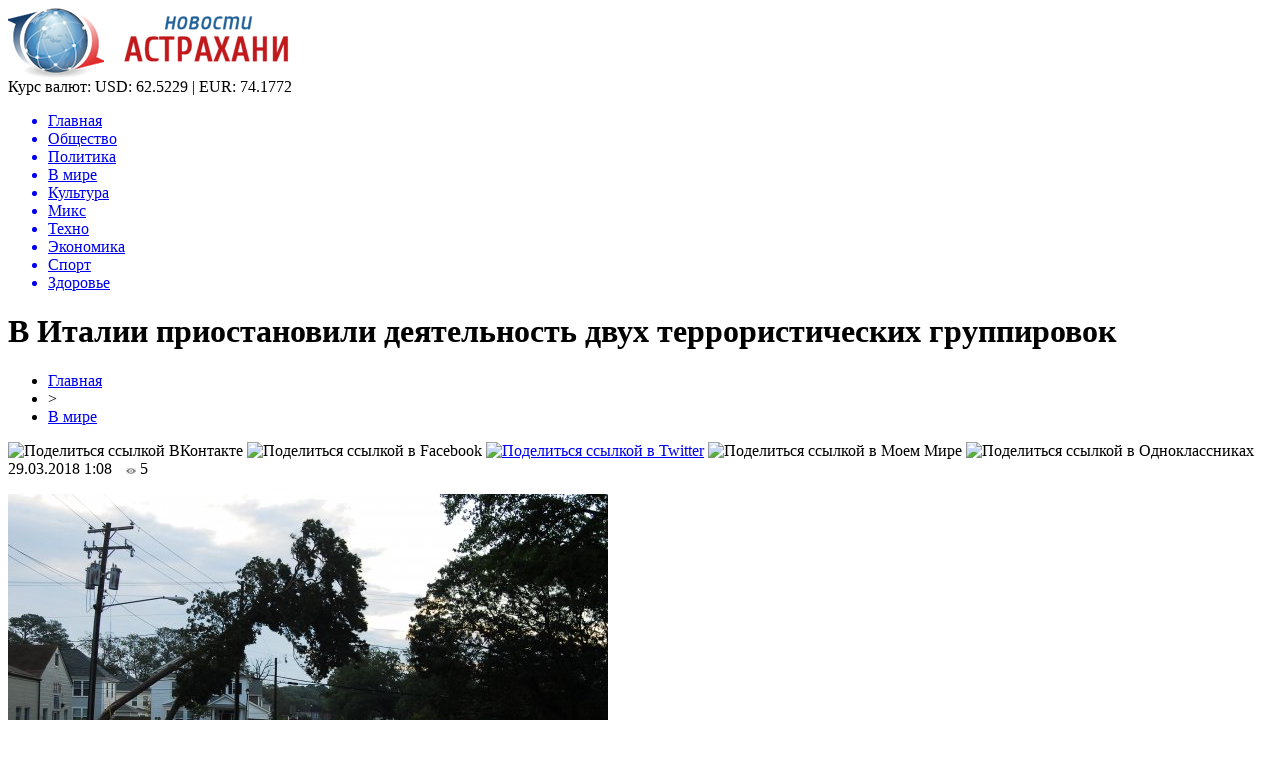

--- FILE ---
content_type: text/html; charset=UTF-8
request_url: http://ufms-astrakhan.ru/v-italii-priostanovili-deyatelnost-dvuh-terroristicheskih-gruppirovok/
body_size: 8547
content:
<!DOCTYPE html PUBLIC "-//W3C//DTD XHTML 1.0 Transitional//EN" "http://www.w3.org/TR/xhtml1/DTD/xhtml1-transitional.dtd">
<html xmlns="http://www.w3.org/1999/xhtml">
<head>
<meta http-equiv="Content-Type" content="text/html; charset=utf-8" />

<title>В Италии приостановили деятельность двух террористических группировок</title>
<meta name="description" content="В Италии задержали 14 членов двух террористических группировок, связанных с организацией «Джебхат ан-Нусра»* (запрещена в РФ) и приостановил деятельность данных бандформирований. Сведения об этом распространяет информационное агентство Reuters. Сотрудники правоохранительных органов долго наблюдали за преступной ячейкой, а затем провели спецоперацию. Задержания произошли на севере Италии и на острове Сардиния. Злоумышленниками оказались уроженцы Марокко и Сирии." />

<link rel="Shortcut Icon" href="http://ufms-astrakhan.ru/favicon.png" type="image/x-icon" />
<link rel="alternate" type="application/rss+xml" title="Новости Астрахани - RSS" href="http://ufms-astrakhan.ru/feed/" />
<link rel="stylesheet" href="http://ufms-astrakhan.ru/wp-content/themes/novosti/style.css" type="text/css" />
<script src="//ajax.googleapis.com/ajax/libs/jquery/2.1.4/jquery.min.js"></script>
<link href='http://fonts.googleapis.com/css?family=Cuprum:400,400italic&subset=cyrillic' rel='stylesheet' type='text/css'><meta name='robots' content='max-image-preview:large' />
<style id='classic-theme-styles-inline-css' type='text/css'>
/*! This file is auto-generated */
.wp-block-button__link{color:#fff;background-color:#32373c;border-radius:9999px;box-shadow:none;text-decoration:none;padding:calc(.667em + 2px) calc(1.333em + 2px);font-size:1.125em}.wp-block-file__button{background:#32373c;color:#fff;text-decoration:none}
</style>
<style id='global-styles-inline-css' type='text/css'>
body{--wp--preset--color--black: #000000;--wp--preset--color--cyan-bluish-gray: #abb8c3;--wp--preset--color--white: #ffffff;--wp--preset--color--pale-pink: #f78da7;--wp--preset--color--vivid-red: #cf2e2e;--wp--preset--color--luminous-vivid-orange: #ff6900;--wp--preset--color--luminous-vivid-amber: #fcb900;--wp--preset--color--light-green-cyan: #7bdcb5;--wp--preset--color--vivid-green-cyan: #00d084;--wp--preset--color--pale-cyan-blue: #8ed1fc;--wp--preset--color--vivid-cyan-blue: #0693e3;--wp--preset--color--vivid-purple: #9b51e0;--wp--preset--gradient--vivid-cyan-blue-to-vivid-purple: linear-gradient(135deg,rgba(6,147,227,1) 0%,rgb(155,81,224) 100%);--wp--preset--gradient--light-green-cyan-to-vivid-green-cyan: linear-gradient(135deg,rgb(122,220,180) 0%,rgb(0,208,130) 100%);--wp--preset--gradient--luminous-vivid-amber-to-luminous-vivid-orange: linear-gradient(135deg,rgba(252,185,0,1) 0%,rgba(255,105,0,1) 100%);--wp--preset--gradient--luminous-vivid-orange-to-vivid-red: linear-gradient(135deg,rgba(255,105,0,1) 0%,rgb(207,46,46) 100%);--wp--preset--gradient--very-light-gray-to-cyan-bluish-gray: linear-gradient(135deg,rgb(238,238,238) 0%,rgb(169,184,195) 100%);--wp--preset--gradient--cool-to-warm-spectrum: linear-gradient(135deg,rgb(74,234,220) 0%,rgb(151,120,209) 20%,rgb(207,42,186) 40%,rgb(238,44,130) 60%,rgb(251,105,98) 80%,rgb(254,248,76) 100%);--wp--preset--gradient--blush-light-purple: linear-gradient(135deg,rgb(255,206,236) 0%,rgb(152,150,240) 100%);--wp--preset--gradient--blush-bordeaux: linear-gradient(135deg,rgb(254,205,165) 0%,rgb(254,45,45) 50%,rgb(107,0,62) 100%);--wp--preset--gradient--luminous-dusk: linear-gradient(135deg,rgb(255,203,112) 0%,rgb(199,81,192) 50%,rgb(65,88,208) 100%);--wp--preset--gradient--pale-ocean: linear-gradient(135deg,rgb(255,245,203) 0%,rgb(182,227,212) 50%,rgb(51,167,181) 100%);--wp--preset--gradient--electric-grass: linear-gradient(135deg,rgb(202,248,128) 0%,rgb(113,206,126) 100%);--wp--preset--gradient--midnight: linear-gradient(135deg,rgb(2,3,129) 0%,rgb(40,116,252) 100%);--wp--preset--font-size--small: 13px;--wp--preset--font-size--medium: 20px;--wp--preset--font-size--large: 36px;--wp--preset--font-size--x-large: 42px;--wp--preset--spacing--20: 0.44rem;--wp--preset--spacing--30: 0.67rem;--wp--preset--spacing--40: 1rem;--wp--preset--spacing--50: 1.5rem;--wp--preset--spacing--60: 2.25rem;--wp--preset--spacing--70: 3.38rem;--wp--preset--spacing--80: 5.06rem;--wp--preset--shadow--natural: 6px 6px 9px rgba(0, 0, 0, 0.2);--wp--preset--shadow--deep: 12px 12px 50px rgba(0, 0, 0, 0.4);--wp--preset--shadow--sharp: 6px 6px 0px rgba(0, 0, 0, 0.2);--wp--preset--shadow--outlined: 6px 6px 0px -3px rgba(255, 255, 255, 1), 6px 6px rgba(0, 0, 0, 1);--wp--preset--shadow--crisp: 6px 6px 0px rgba(0, 0, 0, 1);}:where(.is-layout-flex){gap: 0.5em;}:where(.is-layout-grid){gap: 0.5em;}body .is-layout-flex{display: flex;}body .is-layout-flex{flex-wrap: wrap;align-items: center;}body .is-layout-flex > *{margin: 0;}body .is-layout-grid{display: grid;}body .is-layout-grid > *{margin: 0;}:where(.wp-block-columns.is-layout-flex){gap: 2em;}:where(.wp-block-columns.is-layout-grid){gap: 2em;}:where(.wp-block-post-template.is-layout-flex){gap: 1.25em;}:where(.wp-block-post-template.is-layout-grid){gap: 1.25em;}.has-black-color{color: var(--wp--preset--color--black) !important;}.has-cyan-bluish-gray-color{color: var(--wp--preset--color--cyan-bluish-gray) !important;}.has-white-color{color: var(--wp--preset--color--white) !important;}.has-pale-pink-color{color: var(--wp--preset--color--pale-pink) !important;}.has-vivid-red-color{color: var(--wp--preset--color--vivid-red) !important;}.has-luminous-vivid-orange-color{color: var(--wp--preset--color--luminous-vivid-orange) !important;}.has-luminous-vivid-amber-color{color: var(--wp--preset--color--luminous-vivid-amber) !important;}.has-light-green-cyan-color{color: var(--wp--preset--color--light-green-cyan) !important;}.has-vivid-green-cyan-color{color: var(--wp--preset--color--vivid-green-cyan) !important;}.has-pale-cyan-blue-color{color: var(--wp--preset--color--pale-cyan-blue) !important;}.has-vivid-cyan-blue-color{color: var(--wp--preset--color--vivid-cyan-blue) !important;}.has-vivid-purple-color{color: var(--wp--preset--color--vivid-purple) !important;}.has-black-background-color{background-color: var(--wp--preset--color--black) !important;}.has-cyan-bluish-gray-background-color{background-color: var(--wp--preset--color--cyan-bluish-gray) !important;}.has-white-background-color{background-color: var(--wp--preset--color--white) !important;}.has-pale-pink-background-color{background-color: var(--wp--preset--color--pale-pink) !important;}.has-vivid-red-background-color{background-color: var(--wp--preset--color--vivid-red) !important;}.has-luminous-vivid-orange-background-color{background-color: var(--wp--preset--color--luminous-vivid-orange) !important;}.has-luminous-vivid-amber-background-color{background-color: var(--wp--preset--color--luminous-vivid-amber) !important;}.has-light-green-cyan-background-color{background-color: var(--wp--preset--color--light-green-cyan) !important;}.has-vivid-green-cyan-background-color{background-color: var(--wp--preset--color--vivid-green-cyan) !important;}.has-pale-cyan-blue-background-color{background-color: var(--wp--preset--color--pale-cyan-blue) !important;}.has-vivid-cyan-blue-background-color{background-color: var(--wp--preset--color--vivid-cyan-blue) !important;}.has-vivid-purple-background-color{background-color: var(--wp--preset--color--vivid-purple) !important;}.has-black-border-color{border-color: var(--wp--preset--color--black) !important;}.has-cyan-bluish-gray-border-color{border-color: var(--wp--preset--color--cyan-bluish-gray) !important;}.has-white-border-color{border-color: var(--wp--preset--color--white) !important;}.has-pale-pink-border-color{border-color: var(--wp--preset--color--pale-pink) !important;}.has-vivid-red-border-color{border-color: var(--wp--preset--color--vivid-red) !important;}.has-luminous-vivid-orange-border-color{border-color: var(--wp--preset--color--luminous-vivid-orange) !important;}.has-luminous-vivid-amber-border-color{border-color: var(--wp--preset--color--luminous-vivid-amber) !important;}.has-light-green-cyan-border-color{border-color: var(--wp--preset--color--light-green-cyan) !important;}.has-vivid-green-cyan-border-color{border-color: var(--wp--preset--color--vivid-green-cyan) !important;}.has-pale-cyan-blue-border-color{border-color: var(--wp--preset--color--pale-cyan-blue) !important;}.has-vivid-cyan-blue-border-color{border-color: var(--wp--preset--color--vivid-cyan-blue) !important;}.has-vivid-purple-border-color{border-color: var(--wp--preset--color--vivid-purple) !important;}.has-vivid-cyan-blue-to-vivid-purple-gradient-background{background: var(--wp--preset--gradient--vivid-cyan-blue-to-vivid-purple) !important;}.has-light-green-cyan-to-vivid-green-cyan-gradient-background{background: var(--wp--preset--gradient--light-green-cyan-to-vivid-green-cyan) !important;}.has-luminous-vivid-amber-to-luminous-vivid-orange-gradient-background{background: var(--wp--preset--gradient--luminous-vivid-amber-to-luminous-vivid-orange) !important;}.has-luminous-vivid-orange-to-vivid-red-gradient-background{background: var(--wp--preset--gradient--luminous-vivid-orange-to-vivid-red) !important;}.has-very-light-gray-to-cyan-bluish-gray-gradient-background{background: var(--wp--preset--gradient--very-light-gray-to-cyan-bluish-gray) !important;}.has-cool-to-warm-spectrum-gradient-background{background: var(--wp--preset--gradient--cool-to-warm-spectrum) !important;}.has-blush-light-purple-gradient-background{background: var(--wp--preset--gradient--blush-light-purple) !important;}.has-blush-bordeaux-gradient-background{background: var(--wp--preset--gradient--blush-bordeaux) !important;}.has-luminous-dusk-gradient-background{background: var(--wp--preset--gradient--luminous-dusk) !important;}.has-pale-ocean-gradient-background{background: var(--wp--preset--gradient--pale-ocean) !important;}.has-electric-grass-gradient-background{background: var(--wp--preset--gradient--electric-grass) !important;}.has-midnight-gradient-background{background: var(--wp--preset--gradient--midnight) !important;}.has-small-font-size{font-size: var(--wp--preset--font-size--small) !important;}.has-medium-font-size{font-size: var(--wp--preset--font-size--medium) !important;}.has-large-font-size{font-size: var(--wp--preset--font-size--large) !important;}.has-x-large-font-size{font-size: var(--wp--preset--font-size--x-large) !important;}
.wp-block-navigation a:where(:not(.wp-element-button)){color: inherit;}
:where(.wp-block-post-template.is-layout-flex){gap: 1.25em;}:where(.wp-block-post-template.is-layout-grid){gap: 1.25em;}
:where(.wp-block-columns.is-layout-flex){gap: 2em;}:where(.wp-block-columns.is-layout-grid){gap: 2em;}
.wp-block-pullquote{font-size: 1.5em;line-height: 1.6;}
</style>
<script type="text/javascript" id="wp-postviews-cache-js-extra">
/* <![CDATA[ */
var viewsCacheL10n = {"admin_ajax_url":"http:\/\/ufms-astrakhan.ru\/wp-admin\/admin-ajax.php","post_id":"68"};
/* ]]> */
</script>
<script type="text/javascript" src="http://ufms-astrakhan.ru/wp-content/plugins/post-views-counter-x/postviews-cache.js?ver=6.5.5" id="wp-postviews-cache-js"></script>
<link rel="canonical" href="http://ufms-astrakhan.ru/v-italii-priostanovili-deyatelnost-dvuh-terroristicheskih-gruppirovok/" />
<link rel="alternate" type="application/json+oembed" href="http://ufms-astrakhan.ru/wp-json/oembed/1.0/embed?url=http%3A%2F%2Fufms-astrakhan.ru%2Fv-italii-priostanovili-deyatelnost-dvuh-terroristicheskih-gruppirovok%2F" />
<link rel="alternate" type="text/xml+oembed" href="http://ufms-astrakhan.ru/wp-json/oembed/1.0/embed?url=http%3A%2F%2Fufms-astrakhan.ru%2Fv-italii-priostanovili-deyatelnost-dvuh-terroristicheskih-gruppirovok%2F&#038;format=xml" />
</head>

<body>

<div id="preha"></div>

<div id="prewap">
<div id="wrapper">

	<div id="header">
		<div class="logo"><a href="http://ufms-astrakhan.ru" title="Новости Астрахани"><img src="http://ufms-astrakhan.ru/img/logo.png" width="281" height="70" alt="Новости Астрахани" /></a></div>
		<div class="zalogo">
			<div class="kursa">
			<span>Курс валют:</span> USD: 62.5229 | EUR: 74.1772
			</div>
			<div class="menu2">
				<ul>	
								<a href="http://ufms-astrakhan.ru/"><li>Главная</li></a>
								
								<a href="http://ufms-astrakhan.ru/obshhestvo/"><li>Общество</li></a>
								
								<a href="http://ufms-astrakhan.ru/politika/"><li>Политика</li></a>
								
								<a href="http://ufms-astrakhan.ru/v-mire/"><li class="current"><div class="strela">В мире</div></li></a>
								
								<a href="http://ufms-astrakhan.ru/kultura/"><li>Культура</li></a>
								
								<a href="http://ufms-astrakhan.ru/miks/"><li>Микс</li></a>
								
								<a href="http://ufms-astrakhan.ru/tehno/"><li>Техно</li></a>
								
								<a href="http://ufms-astrakhan.ru/ekonomika/"><li>Экономика</li></a>
								
								<a href="http://ufms-astrakhan.ru/sport/"><li>Спорт</li></a>
								
								<a href="http://ufms-astrakhan.ru/zdorove/"><li>Здоровье</li></a>
								</ul>
			</div>
		</div>
	</div>

	
</div>
</div>


<div id="bugatop"></div>
<div id="mblos">
<div id="wrapper">
	<div id="vkulleft" >

	
							<div id="novost">

				<h1>В Италии приостановили деятельность двух террористических группировок</h1>
				
				<div id="podzag">
					<div id="rubr"><div id="breadcrumb"><ul><li><a href="http://ufms-astrakhan.ru">Главная</a></li><li>&gt;</li><li><a href="http://ufms-astrakhan.ru/v-mire/">В мире</a></li></ul></div></div>
					<!--noindex-->
					<div id="delilka">
	<img src="http://ufms-astrakhan.ru/wp-content/themes/novosti/modules/soc/vk.png" width="18" height="18" title="Поделиться ссылкой ВКонтакте" style="cursor:pointer;" onclick="window.open('http://vkontakte.ru/share.php?url=http://ufms-astrakhan.ru/v-italii-priostanovili-deyatelnost-dvuh-terroristicheskih-gruppirovok/','gener','width=500,height=400,top='+((screen.height-400)/2)+',left='+((screen.width-500)/2)+',toolbar=no,location=no,directories=no,status=no,menubar=no,scrollbars=no,resizable=no')" />
	<img src="http://ufms-astrakhan.ru/wp-content/themes/novosti/modules/soc/fb.png" width="18" height="18" title="Поделиться ссылкой в Facebook" style="cursor:pointer;" onclick="window.open('http://www.facebook.com/sharer.php?u=http://ufms-astrakhan.ru/v-italii-priostanovili-deyatelnost-dvuh-terroristicheskih-gruppirovok/','gener','width=500,height=400,top='+((screen.height-400)/2)+',left='+((screen.width-500)/2)+',toolbar=no,location=no,directories=no,status=no,menubar=no,scrollbars=no,resizable=no')" />
	<a href="http://ufms-astrakhan.ru/red.php?http://twitter.com/home?status=В Италии приостановили деятельность двух террористических группировок - http://ufms-astrakhan.ru/v-italii-priostanovili-deyatelnost-dvuh-terroristicheskih-gruppirovok/" target="_blank" rel="nofollow"><img src="http://ufms-astrakhan.ru/wp-content/themes/novosti/modules/soc/tw.png" width="18" height="18" title="Поделиться ссылкой в Twitter" /></a>
	<img src="http://ufms-astrakhan.ru/wp-content/themes/novosti/modules/soc/mm.png" width="18" height="18" title="Поделиться ссылкой в Моем Мире" style="cursor:pointer;" onclick="window.open('http://connect.mail.ru/share?share_url=http://ufms-astrakhan.ru/v-italii-priostanovili-deyatelnost-dvuh-terroristicheskih-gruppirovok/','gener','width=512,height=332,top='+((screen.height-332)/2)+',left='+((screen.width-512)/2)+',toolbar=no,location=no,directories=no,status=no,menubar=no,scrollbars=no,resizable=no')" />
	<img src="http://ufms-astrakhan.ru/wp-content/themes/novosti/modules/soc/od.png" width="18" height="18" title="Поделиться ссылкой в Одноклассниках" style="cursor:pointer;" onclick="window.open('http://www.odnoklassniki.ru/dk?st.cmd=addShare&st.s=0&st._surl==http://ufms-astrakhan.ru/v-italii-priostanovili-deyatelnost-dvuh-terroristicheskih-gruppirovok/','gener','width=580,height=420,top='+((screen.height-420)/2)+',left='+((screen.width-580)/2)+',toolbar=no,location=no,directories=no,status=no,menubar=no,scrollbars=no,resizable=no')" />
</div>					<div id="datecont">29.03.2018 1:08 <img src="http://ufms-astrakhan.ru/img/likad.jpg" width="10" height="6" style="padding-right:4px;padding-left:10px;" />5</div>
					<!--/noindex-->
				</div>
		

				<div id="samtext">
																					<p><img src="http://ufms-astrakhan.ru/wp-content/uploads/2018/05/1525942841_us_navy_110828-n-bj275-005_sailors_assigned_to_the_base_police_department_block_a_street_with_a_damaged_tree_being_held_by_power_lines.jpg" alt="В Италии приостановили деятельность двух террористических группировок" title="В Италии приостановили деятельность двух террористических группировок" /></p>
						<p>В Италии задержали 14 членов двух террористических группировок, связанных с организацией «Джебхат ан-Нусра»* (запрещена в РФ) и приостановил деятельность данных бандформирований. Сведения об этом распространяет информационное агентство Reuters.</p>
</p>
<p>Сотрудники правоохранительных органов долго наблюдали за преступной ячейкой, а затем провели спецоперацию. Задержания произошли на севере Италии и на острове Сардиния. Злоумышленниками оказались уроженцы Марокко и Сирии. Бандиты совершали финансовые махинации и формировали военные подразделения, подчиняющиеся руководителям террористических организаций.</p>
<p>В ходе операции работники спецслужб провели обыски в 20 зданиях, принадлежащих подозреваемым. В них правоохранители обнаружили исламистскую литературу. За незаконно полученные деньги злоумышленники пытались сформировать отряд террористов. Предполагается, что члены бандформирований намеревались осуществить взрывы в Сирии.</p>
<p>* - Деятельность организации запрещена на территории Российской Федерации решением Верховного суда</p>
<p><!--noindex--><a href="http://ufms-astrakhan.ru/red.php?https://www.vladtime.ru/allworld/662490" rel="nofollow" target="_blank">Источник</a><!--/noindex--></p>
					
		
					
									</div>
				
				


														<div class="brght"><a href="http://ufms-astrakhan.ru/vzbeshennaya-zhenshhina-shodila-v-tualet-posredi-kafe-i-zakidala-ofitsiantov-fekaliyami/"><img src="http://ufms-astrakhan.ru/img/brght.png" width="77" height="86" alt="Следующая новость" title="Следующая новость" /></a></div>
										<div class="bleft"><a href="http://ufms-astrakhan.ru/mediki-oprovergli-populyarnye-mify-o-vode/"><img src="http://ufms-astrakhan.ru/img/bleft.png" width="77" height="86" alt="Предыдущая новость" title="Предыдущая новость" /></a></div>
								</div>
				
			

			<div id="podnovka">
				<div id="podeshe" class="misto" style="padding-bottom:20px;">
					<div class="mikar" style="border-radius: 0px 3px 3px 0px;">Читайте также</div>
					<ul>
										<li><a href="http://ufms-astrakhan.ru/chto-takoe-zajmy-i-v-chyom-ih-plyusy/">Что такое займы и в чём их плюсы</a></li>
										<li><a href="http://ufms-astrakhan.ru/zapreshhyonnyj-priyom-superpryzhok-figuristki-na-oi-1998-do-sih-por-budorazhit-set-2/">Запрещённый приём: Суперпрыжок фигуристки на ОИ-1998 до сих пор будоражит сеть</a></li>
										<li><a href="http://ufms-astrakhan.ru/tutberidze-kusaet-lokti-hrustalnyj-zabrakoval-budushhuyu-olimpijskuyu-chempionku-2/">Тутберидзе кусает локти: «Хрустальный» забраковал будущую олимпийскую чемпионку</a></li>
										<li><a href="http://ufms-astrakhan.ru/tutberidze-ne-pustit-v-hrustalnyj-zvezdu-italii-iz-straha-poteryat-shherbakovu-2/">Тутберидзе не пустит в «Хрустальный» звезду Италии из страха потерять Щербакову</a></li>
										<li><a href="http://ufms-astrakhan.ru/ubijtsa-lyzh-i-snoubordov-rossiyane-otkazyvayutsya-ehat-v-chechenskie-veduchi-2/">«Убийца» лыж и сноубордов: Россияне отказываются ехать в чеченские «Ведучи»</a></li>
										</ul>
				</div>
			</div>


			<div style="text-align:center;margin-left:15px;margin-right:10px;margin-bottom:10px;margin-top:10px;font-size:11px;background-color:#f7f7f7;color:#b8b8b8;padding-left:10px;padding-right:10px;padding-bottom:1px;padding-top:1px;position:relative;border-radius:3px;width:660px;overflow:hidden;">
			<p>
						<a href="http://ufms-astrakhan.ru/primenenie-samokleyushhejsya-plenki-dlya-pechati-v-reklame-i-dekore/" style="color:#b8b8b8;text-decoration:none;">Применение самоклеющейся пленки для печати в рекламе и декоре</a>
						<a href="http://ufms-astrakhan.ru/moskva-perepletenie-vremeni-i-arhitektury/" style="color:#b8b8b8;text-decoration:none;">Москва: Переплетение времени и архитектуры</a>
						<a href="http://ufms-astrakhan.ru/topovye-onno-na-mobilnom/" style="color:#b8b8b8;text-decoration:none;">Топовые онлайн казино на мобильном</a>
						<a href="http://ufms-astrakhan.ru/optimalnye-zimnie-shiny-sekrety-vybora-continental/" style="color:#b8b8b8;text-decoration:none;">Оптимальные зимние шины: секреты выбора Continental</a>
						<a href="http://ufms-astrakhan.ru/klimaticheskie-kamery-prevoshodstvo-v-testirovanii-zagryaznyayushhih-veshhestv/" style="color:#b8b8b8;text-decoration:none;">Климатические камеры: превосходство в тестировании загрязняющих веществ</a>
						</p>
			</div>

			
		


</div>

	<div id="vkulright">

			<div id="vkul2">
			
				<div id="eshelka">
					<div class="moyzaf">
						<div class="linet"></div><div class="kuzer">Лента публикаций</div><div class="linebot"></div>
					</div>
					<ul>
										<li><span>17:13</span> <a href="http://ufms-astrakhan.ru/chto-takoe-zajmy-i-v-chyom-ih-plyusy/">Что такое займы и в чём их плюсы</a></li>
										<li><span>23:03</span> <a href="http://ufms-astrakhan.ru/zapreshhyonnyj-priyom-superpryzhok-figuristki-na-oi-1998-do-sih-por-budorazhit-set-2/">Запрещённый приём: Суперпрыжок фигуристки на ОИ-1998 до сих пор будоражит сеть</a></li>
										<li><span>18:53</span> <a href="http://ufms-astrakhan.ru/tutberidze-kusaet-lokti-hrustalnyj-zabrakoval-budushhuyu-olimpijskuyu-chempionku-2/">Тутберидзе кусает локти: «Хрустальный» забраковал будущую олимпийскую чемпионку</a></li>
										<li><span>14:52</span> <a href="http://ufms-astrakhan.ru/tutberidze-ne-pustit-v-hrustalnyj-zvezdu-italii-iz-straha-poteryat-shherbakovu-2/">Тутберидзе не пустит в «Хрустальный» звезду Италии из страха потерять Щербакову</a></li>
										<li><span>10:52</span> <a href="http://ufms-astrakhan.ru/ubijtsa-lyzh-i-snoubordov-rossiyane-otkazyvayutsya-ehat-v-chechenskie-veduchi-2/">«Убийца» лыж и сноубордов: Россияне отказываются ехать в чеченские «Ведучи»</a></li>
										<li><span>06:43</span> <a href="http://ufms-astrakhan.ru/che-2020-mog-provalitsya-ivan-bukin-ne-podal-ruki-glejhengauzu-iz-za-krazhi-stepanovoj-2/">ЧЕ-2020 мог провалиться: Иван Букин не подал руки Глейхенгаузу из-за «кражи» Степановой?</a></li>
										<li><span>02:42</span> <a href="http://ufms-astrakhan.ru/slutskij-priyutit-v-rubine-vybroshennogo-zenitom-kokorina-2/">Слуцкий приютит в «Рубине» выброшенного «Зенитом» Кокорина</a></li>
										<li><span>22:33</span> <a href="http://ufms-astrakhan.ru/mozhno-smotret-vechno-isu-vybral-glavnuyu-krasotku-sredi-trio-tshhk-2/">Можно смотреть вечно! ISU выбрал главную красотку среди трио ТЩК</a></li>
										<li><span>18:23</span> <a href="http://ufms-astrakhan.ru/yudzuru-hanyu-ujdyot-ot-genialnogo-orsera-posle-fiasko-na-chm-2/">Юдзуру Ханю уйдёт от «гениального» Орсера после фиаско на ЧМ</a></li>
										<li><span>14:22</span> <a href="http://ufms-astrakhan.ru/trojnoj-aksel-shherbakovoj-obezoruzhil-kostornuyu-pered-startom-chm-2020-2/">Тройной аксель Щербаковой обезоружил Косторную перед стартом ЧМ-2020</a></li>
										<li><span>10:14</span> <a href="http://ufms-astrakhan.ru/ne-dolgo-goreval-korovin-prismotrel-zamenu-slabomu-zvenu-efimovoj-2/">Не долго горевал: Коровин присмотрел замену «слабому звену» Ефимовой</a></li>
										<li><span>06:13</span> <a href="http://ufms-astrakhan.ru/obyazana-vsem-shherbakova-nikogda-ne-ujdyot-ot-tutberidze-2/">Обязана всем: Щербакова никогда не уйдёт от Тутберидзе</a></li>
										<li><span>02:13</span> <a href="http://ufms-astrakhan.ru/vtorogo-shansa-ne-budet-novovvedeniya-isu-pomogut-tuktamyshevoj-poluchit-putevku-na-oi-2/">Второго шанса не будет: Нововведения ISU помогут Туктамышевой получить путевку на ОИ</a></li>
										<li><span>22:03</span> <a href="http://ufms-astrakhan.ru/naezd-ne-udalsya-zashhitniki-loginova-unichtozhayut-norvezhskih-bratev-biatlonistov-v-sotssetyah-2/">Наезд не удался: Защитники Логинова «уничтожают» норвежских братьев-биатлонистов в соцсетях</a></li>
										<li><span>17:53</span> <a href="http://ufms-astrakhan.ru/beremenna-raskryto-otkuda-u-tuktamyshevoj-lishnie-kilogrammy-2/">Беременна? Раскрыто, откуда у Туктамышевой лишние килограммы</a></li>
										<li><span>13:53</span> <a href="http://ufms-astrakhan.ru/olimpiada-otmenyaetsya-valieva-na-grani-uhoda-iz-figurki-iz-za-kovarnoj-podstavy-organizma-2/">Олимпиада отменяется? Валиева на грани ухода из фигурки из-за коварной «подставы» организма</a></li>
										<li><span>17:33</span> <a href="http://ufms-astrakhan.ru/formy-nalogooblozheniya-pri-registratsii-biznesa/">Формы налогообложения при регистрации бизнеса</a></li>
										<li><span>15:42</span> <a href="http://ufms-astrakhan.ru/v-kontse-vesny-vydacha-dozarplatnyh-kreditov-sokratilas/">В конце весны выдача дозарплатных кредитов сократилась</a></li>
										<li><span>15:53</span> <a href="http://ufms-astrakhan.ru/klan-mihaila-gutserieva-stal-bogatejshej-semej-rossii/">Клан Михаила Гуцериева стал богатейшей семьей России</a></li>
										<li><span>14:13</span> <a href="http://ufms-astrakhan.ru/kak-vzyat-v-lizing-avtomobil-fizicheskomu-litsu/">Как взять в лизинг автомобиль физическому лицу?</a></li>
										<li><span>12:32</span> <a href="http://ufms-astrakhan.ru/kredit-dlya-ip-preimushhestva-i-osobennosti/">Кредит для ИП: преимущества и особенности</a></li>
										<li><span>13:44</span> <a href="http://ufms-astrakhan.ru/poleznaya-informatsiya-dlya-otkrytiya-raschetnogo-scheta-v-banke/">Полезная информация для открытия расчетного счета в банке</a></li>
										<li><span>00:04</span> <a href="http://ufms-astrakhan.ru/chto-nuzhno-znat-pri-strahovanii-nedvizhimosti/">Что нужно знать при страховании недвижимости?</a></li>
															<li><span>03:58</span> <a href="http://ufms-astrakhan.ru/primenenie-samokleyushhejsya-plenki-dlya-pechati-v-reklame-i-dekore/">Применение самоклеющейся пленки для печати в рекламе и декоре</a></li>
										<li><span>20:18</span> <a href="http://ufms-astrakhan.ru/moskva-perepletenie-vremeni-i-arhitektury/">Москва: Переплетение времени и архитектуры</a></li>
										</ul>
				</div>
		
			</div>

		</div>
	</div>
	</div> <!--mblos-->
	
	
	<div id="bugabot"></div>
	
	
	
<div id="prewap">
<div id="wrapfoot">	
<div id="prefooter">
	<div id="peroa"></div>
	<div id="foalen">
									<div id="glav3">
					<p><a href="http://ufms-astrakhan.ru/chto-takoe-zajmy-i-v-chyom-ih-plyusy/">Что такое займы и в чём их плюсы</a></p>
					</div>
									<div id="glav3">
					<p><a href="http://ufms-astrakhan.ru/zapreshhyonnyj-priyom-superpryzhok-figuristki-na-oi-1998-do-sih-por-budorazhit-set-2/">Запрещённый приём: Суперпрыжок фигуристки на ОИ-1998 до сих пор будоражит сеть</a></p>
					</div>
									<div id="glav3">
					<p><a href="http://ufms-astrakhan.ru/tutberidze-kusaet-lokti-hrustalnyj-zabrakoval-budushhuyu-olimpijskuyu-chempionku-2/">Тутберидзе кусает локти: «Хрустальный» забраковал будущую олимпийскую чемпионку</a></p>
					</div>
									<div id="glav3">
					<p><a href="http://ufms-astrakhan.ru/tutberidze-ne-pustit-v-hrustalnyj-zvezdu-italii-iz-straha-poteryat-shherbakovu-2/">Тутберидзе не пустит в «Хрустальный» звезду Италии из страха потерять Щербакову</a></p>
					</div>
									<div id="glav3">
					<p><a href="http://ufms-astrakhan.ru/ubijtsa-lyzh-i-snoubordov-rossiyane-otkazyvayutsya-ehat-v-chechenskie-veduchi-2/">«Убийца» лыж и сноубордов: Россияне отказываются ехать в чеченские «Ведучи»</a></p>
					</div>
									<div id="glav3">
					<p><a href="http://ufms-astrakhan.ru/che-2020-mog-provalitsya-ivan-bukin-ne-podal-ruki-glejhengauzu-iz-za-krazhi-stepanovoj-2/">ЧЕ-2020 мог провалиться: Иван Букин не подал руки Глейхенгаузу из-за «кражи» Степановой?</a></p>
					</div>
					</div>
</div>

	<div id="footer">
		<div id="kopi">
		<p>&copy; 2009-2020, «<a href="http://ufms-astrakhan.ru/">Хроника</a>». Все права защищены.</p>
		<p>При копировании материалов гиперссылка на ufms-astrakhan.ru обязательна. * <img src="http://1by.by/mails/ufms-astrakhanru.png" /> * <a href="http://ufms-astrakhan.ru/sitemap.xml">XML</a>, <a href="http://ufms-astrakhan.ru/sitemap/">HTML</a></p>
		</div>
	</div>
</div>	
</div>
	
	

<!--noindex-->
<script src="http://ufms-astrakhan.ru/jquery.lockfixed.min.js"></script>
<img src="https://mc.yandex.ru/watch/48871328" style="position:absolute; left:-9999px;" alt="" /><script type="text/javascript">
!function(o){o.lockfixed("#vkul1x",{offset:{top:10,bottom:380}})}(jQuery);
</script>
<!--/noindex-->
</body>

</html>